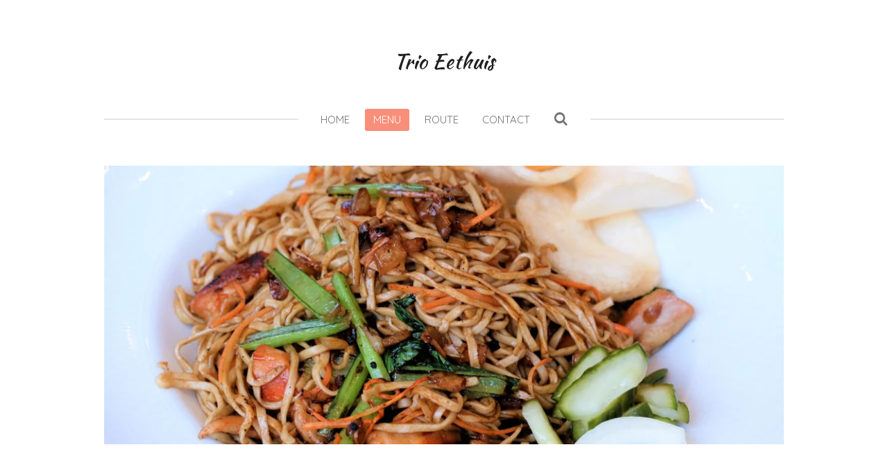

--- FILE ---
content_type: text/html; charset=UTF-8
request_url: https://www.trioeethuis.nl/menu
body_size: 9129
content:
<!DOCTYPE html>
<html lang="nl">
    <head>
        <meta http-equiv="Content-Type" content="text/html; charset=utf-8">
        <meta name="viewport" content="width=device-width, initial-scale=1.0, maximum-scale=5.0">
        <meta http-equiv="X-UA-Compatible" content="IE=edge">
        <link rel="canonical" href="https://www.trioeethuis.nl/menu">
        <link rel="sitemap" type="application/xml" href="https://www.trioeethuis.nl/sitemap.xml">
        <meta property="og:title" content="menu | Trio Eethuis">
        <meta property="og:url" content="https://www.trioeethuis.nl/menu">
        <base href="https://www.trioeethuis.nl/">
        <meta name="description" property="og:description" content="">
                <script nonce="90b37957986fbeca9c0d36d4c7da816b">
            
            window.JOUWWEB = window.JOUWWEB || {};
            window.JOUWWEB.application = window.JOUWWEB.application || {};
            window.JOUWWEB.application = {"backends":[{"domain":"jouwweb.nl","freeDomain":"jouwweb.site"},{"domain":"webador.com","freeDomain":"webadorsite.com"},{"domain":"webador.de","freeDomain":"webadorsite.com"},{"domain":"webador.fr","freeDomain":"webadorsite.com"},{"domain":"webador.es","freeDomain":"webadorsite.com"},{"domain":"webador.it","freeDomain":"webadorsite.com"},{"domain":"jouwweb.be","freeDomain":"jouwweb.site"},{"domain":"webador.ie","freeDomain":"webadorsite.com"},{"domain":"webador.co.uk","freeDomain":"webadorsite.com"},{"domain":"webador.at","freeDomain":"webadorsite.com"},{"domain":"webador.be","freeDomain":"webadorsite.com"},{"domain":"webador.ch","freeDomain":"webadorsite.com"},{"domain":"webador.ch","freeDomain":"webadorsite.com"},{"domain":"webador.mx","freeDomain":"webadorsite.com"},{"domain":"webador.com","freeDomain":"webadorsite.com"},{"domain":"webador.dk","freeDomain":"webadorsite.com"},{"domain":"webador.se","freeDomain":"webadorsite.com"},{"domain":"webador.no","freeDomain":"webadorsite.com"},{"domain":"webador.fi","freeDomain":"webadorsite.com"},{"domain":"webador.ca","freeDomain":"webadorsite.com"},{"domain":"webador.ca","freeDomain":"webadorsite.com"},{"domain":"webador.pl","freeDomain":"webadorsite.com"},{"domain":"webador.com.au","freeDomain":"webadorsite.com"},{"domain":"webador.nz","freeDomain":"webadorsite.com"}],"editorLocale":"nl-NL","editorTimezone":"Europe\/Amsterdam","editorLanguage":"nl","analytics4TrackingId":"G-E6PZPGE4QM","analyticsDimensions":[],"backendDomain":"www.jouwweb.nl","backendShortDomain":"jouwweb.nl","backendKey":"jouwweb-nl","freeWebsiteDomain":"jouwweb.site","noSsl":false,"build":{"reference":"dabeacf"},"linkHostnames":["www.jouwweb.nl","www.webador.com","www.webador.de","www.webador.fr","www.webador.es","www.webador.it","www.jouwweb.be","www.webador.ie","www.webador.co.uk","www.webador.at","www.webador.be","www.webador.ch","fr.webador.ch","www.webador.mx","es.webador.com","www.webador.dk","www.webador.se","www.webador.no","www.webador.fi","www.webador.ca","fr.webador.ca","www.webador.pl","www.webador.com.au","www.webador.nz"],"assetsUrl":"https:\/\/assets.jwwb.nl","loginUrl":"https:\/\/www.jouwweb.nl\/inloggen","publishUrl":"https:\/\/www.jouwweb.nl\/v2\/website\/965044\/publish-proxy","adminUserOrIp":false,"pricing":{"plans":{"lite":{"amount":"700","currency":"EUR"},"pro":{"amount":"1200","currency":"EUR"},"business":{"amount":"2400","currency":"EUR"}},"yearlyDiscount":{"price":{"amount":"2400","currency":"EUR"},"ratio":0.17,"percent":"17%","discountPrice":{"amount":"2400","currency":"EUR"},"termPricePerMonth":{"amount":"1200","currency":"EUR"},"termPricePerYear":{"amount":"12000","currency":"EUR"}}},"hcUrl":{"add-product-variants":"https:\/\/help.jouwweb.nl\/hc\/nl\/articles\/28594307773201","basic-vs-advanced-shipping":"https:\/\/help.jouwweb.nl\/hc\/nl\/articles\/28594268794257","html-in-head":"https:\/\/help.jouwweb.nl\/hc\/nl\/articles\/28594336422545","link-domain-name":"https:\/\/help.jouwweb.nl\/hc\/nl\/articles\/28594325307409","optimize-for-mobile":"https:\/\/help.jouwweb.nl\/hc\/nl\/articles\/28594312927121","seo":"https:\/\/help.jouwweb.nl\/hc\/nl\/sections\/28507243966737","transfer-domain-name":"https:\/\/help.jouwweb.nl\/hc\/nl\/articles\/28594325232657","website-not-secure":"https:\/\/help.jouwweb.nl\/hc\/nl\/articles\/28594252935825"}};
            window.JOUWWEB.brand = {"type":"jouwweb","name":"JouwWeb","domain":"JouwWeb.nl","supportEmail":"support@jouwweb.nl"};
                    
                window.JOUWWEB = window.JOUWWEB || {};
                window.JOUWWEB.websiteRendering = {"locale":"nl-NL","timezone":"Europe\/Amsterdam","routes":{"api\/upload\/product-field":"\/_api\/upload\/product-field","checkout\/cart":"\/winkelwagen","payment":"\/bestelling-afronden\/:publicOrderId","payment\/forward":"\/bestelling-afronden\/:publicOrderId\/forward","public-order":"\/bestelling\/:publicOrderId","checkout\/authorize":"\/winkelwagen\/authorize\/:gateway","wishlist":"\/verlanglijst"}};
                                                    window.JOUWWEB.website = {"id":965044,"locale":"nl-NL","enabled":true,"title":"Trio Eethuis","hasTitle":true,"roleOfLoggedInUser":null,"ownerLocale":"nl-NL","plan":"pro","freeWebsiteDomain":"jouwweb.site","backendKey":"jouwweb-nl","currency":"EUR","defaultLocale":"nl-NL","url":"https:\/\/www.trioeethuis.nl\/","homepageSegmentId":3673997,"category":"website","isOffline":false,"isPublished":true,"locales":["nl-NL"],"allowed":{"ads":false,"credits":true,"externalLinks":true,"slideshow":true,"customDefaultSlideshow":true,"hostedAlbums":true,"moderators":true,"mailboxQuota":1,"statisticsVisitors":true,"statisticsDetailed":true,"statisticsMonths":3,"favicon":true,"password":true,"freeDomains":0,"freeMailAccounts":1,"canUseLanguages":false,"fileUpload":true,"legacyFontSize":false,"webshop":true,"products":10,"imageText":false,"search":true,"audioUpload":true,"videoUpload":0,"allowDangerousForms":false,"allowHtmlCode":true,"mobileBar":true,"sidebar":false,"poll":false,"allowCustomForms":true,"allowBusinessListing":true,"allowCustomAnalytics":true,"allowAccountingLink":true,"digitalProducts":false,"sitemapElement":false},"mobileBar":{"enabled":false,"theme":"accent","email":{"active":true},"location":{"active":true},"phone":{"active":true},"whatsapp":{"active":false},"social":{"active":false,"network":"facebook"}},"webshop":{"enabled":false,"currency":"EUR","taxEnabled":false,"taxInclusive":true,"vatDisclaimerVisible":false,"orderNotice":"<p>Indien u speciale wensen heeft kunt u deze doorgeven via het Opmerkingen-veld in de laatste stap.<\/p>","orderConfirmation":"<p>Hartelijk bedankt voor uw bestelling! U ontvangt zo spoedig mogelijk bericht van ons over de afhandeling van uw bestelling.<\/p>","freeShipping":false,"freeShippingAmount":"0.00","shippingDisclaimerVisible":false,"pickupAllowed":false,"couponAllowed":false,"detailsPageAvailable":true,"socialMediaVisible":true,"termsPage":null,"termsPageUrl":null,"extraTerms":null,"pricingVisible":true,"orderButtonVisible":true,"shippingAdvanced":false,"shippingAdvancedBackEnd":false,"soldOutVisible":true,"backInStockNotificationEnabled":false,"canAddProducts":true,"nextOrderNumber":1,"allowedServicePoints":[],"sendcloudConfigured":false,"sendcloudFallbackPublicKey":"a3d50033a59b4a598f1d7ce7e72aafdf","taxExemptionAllowed":true,"invoiceComment":null,"emptyCartVisible":false,"minimumOrderPrice":null,"productNumbersEnabled":false,"wishlistEnabled":false,"hideTaxOnCart":false},"isTreatedAsWebshop":false};                            window.JOUWWEB.cart = {"products":[],"coupon":null,"shippingCountryCode":null,"shippingChoice":null,"breakdown":[]};                            window.JOUWWEB.scripts = ["website-rendering\/slideshow"];                        window.parent.JOUWWEB.colorPalette = window.JOUWWEB.colorPalette;
        </script>
                <title>menu | Trio Eethuis</title>
                                            <link href="https://primary.jwwb.nl/public/m/e/q/temp-wrmnluikrnqxqclstpnx/touch-icon-iphone.png?bust=1534793246" rel="apple-touch-icon" sizes="60x60">                                                <link href="https://primary.jwwb.nl/public/m/e/q/temp-wrmnluikrnqxqclstpnx/touch-icon-ipad.png?bust=1534793246" rel="apple-touch-icon" sizes="76x76">                                                <link href="https://primary.jwwb.nl/public/m/e/q/temp-wrmnluikrnqxqclstpnx/touch-icon-iphone-retina.png?bust=1534793246" rel="apple-touch-icon" sizes="120x120">                                                <link href="https://primary.jwwb.nl/public/m/e/q/temp-wrmnluikrnqxqclstpnx/touch-icon-ipad-retina.png?bust=1534793246" rel="apple-touch-icon" sizes="152x152">                                                <link href="https://primary.jwwb.nl/public/m/e/q/temp-wrmnluikrnqxqclstpnx/favicon.png?bust=1534793246" rel="shortcut icon">                                                <link href="https://primary.jwwb.nl/public/m/e/q/temp-wrmnluikrnqxqclstpnx/favicon.png?bust=1534793246" rel="icon">                                        <meta property="og:image" content="https&#x3A;&#x2F;&#x2F;primary.jwwb.nl&#x2F;public&#x2F;m&#x2F;e&#x2F;q&#x2F;temp-wrmnluikrnqxqclstpnx&#x2F;_MG_0569.jpg&#x3F;enable-io&#x3D;true&amp;enable&#x3D;upscale&amp;fit&#x3D;bounds&amp;width&#x3D;1200">
                                    <meta name="twitter:card" content="summary_large_image">
                        <meta property="twitter:image" content="https&#x3A;&#x2F;&#x2F;primary.jwwb.nl&#x2F;public&#x2F;m&#x2F;e&#x2F;q&#x2F;temp-wrmnluikrnqxqclstpnx&#x2F;_MG_0569.jpg&#x3F;enable-io&#x3D;true&amp;enable&#x3D;upscale&amp;fit&#x3D;bounds&amp;width&#x3D;1200">
                                                    <script src="https://plausible.io/js/script.manual.js" nonce="90b37957986fbeca9c0d36d4c7da816b" data-turbo-track="reload" defer data-domain="shard19.jouwweb.nl"></script>
<link rel="stylesheet" type="text/css" href="https://gfonts.jwwb.nl/css?display=fallback&amp;family=Quicksand%3A400%2C700%2C400italic%2C700italic%7CKaushan+Script%3A400%2C700%2C400italic%2C700italic" nonce="90b37957986fbeca9c0d36d4c7da816b" data-turbo-track="dynamic">
<script src="https://assets.jwwb.nl/assets/build/website-rendering/nl-NL.js?bust=af8dcdef13a1895089e9" nonce="90b37957986fbeca9c0d36d4c7da816b" data-turbo-track="reload" defer></script>
<script src="https://assets.jwwb.nl/assets/website-rendering/runtime.cee983c75391f900fb05.js?bust=4ce5de21b577bc4120dd" nonce="90b37957986fbeca9c0d36d4c7da816b" data-turbo-track="reload" defer></script>
<script src="https://assets.jwwb.nl/assets/website-rendering/812.881ee67943804724d5af.js?bust=78ab7ad7d6392c42d317" nonce="90b37957986fbeca9c0d36d4c7da816b" data-turbo-track="reload" defer></script>
<script src="https://assets.jwwb.nl/assets/website-rendering/main.5cc2a9179e0462270809.js?bust=47fa63093185ee0400ae" nonce="90b37957986fbeca9c0d36d4c7da816b" data-turbo-track="reload" defer></script>
<link rel="preload" href="https://assets.jwwb.nl/assets/website-rendering/styles.c611799110a447e67981.css?bust=226f06dc4f39cd5a64cc" as="style">
<link rel="preload" href="https://assets.jwwb.nl/assets/website-rendering/fonts/icons-website-rendering/font/website-rendering.woff2?bust=bd2797014f9452dadc8e" as="font" crossorigin>
<link rel="preconnect" href="https://gfonts.jwwb.nl">
<link rel="stylesheet" type="text/css" href="https://assets.jwwb.nl/assets/website-rendering/styles.c611799110a447e67981.css?bust=226f06dc4f39cd5a64cc" nonce="90b37957986fbeca9c0d36d4c7da816b" data-turbo-track="dynamic">
<link rel="preconnect" href="https://assets.jwwb.nl">
<link rel="stylesheet" type="text/css" href="https://primary.jwwb.nl/public/m/e/q/temp-wrmnluikrnqxqclstpnx/style.css?bust=1768848679" nonce="90b37957986fbeca9c0d36d4c7da816b" data-turbo-track="dynamic">    </head>
    <body
        id="top"
        class="jw-is-slideshow jw-header-is-text jw-is-segment-page jw-is-frontend jw-is-no-sidebar jw-is-no-messagebar jw-is-no-touch-device jw-is-no-mobile"
                                    data-jouwweb-page="3674298"
                                                data-jouwweb-segment-id="3674298"
                                                data-jouwweb-segment-type="page"
                                                data-template-threshold="1020"
                                                data-template-name="clean"
                            itemscope
        itemtype="https://schema.org/WebPage"
    >
                                    <meta itemprop="url" content="https://www.trioeethuis.nl/menu">
        <a href="#main-content" class="jw-skip-link">
            Ga direct naar de hoofdinhoud        </a>
        <div class="jw-background"></div>
        <div class="jw-body">
            <div class="jw-mobile-menu jw-mobile-is-text js-mobile-menu">
            <button
            type="button"
            class="jw-mobile-menu__button jw-mobile-search-button"
            aria-label="Zoek binnen website"
        >
            <span class="jw-icon-search"></span>
        </button>
        <div class="jw-mobile-header jw-mobile-header--text">
        <a            class="jw-mobile-header-content"
                            href="/"
                        >
                                        <div class="jw-mobile-text">
                    <span style="display: inline-block; font-size: 30px;"><span style="display: inline-block; font-size: 30px;"> <span style="color: #202020;">Trio Eethuis</span> </span></span>                </div>
                    </a>
    </div>

    
            <button
            type="button"
            class="jw-mobile-menu__button jw-mobile-toggle"
            aria-label="Open / sluit menu"
        >
            <span class="jw-icon-burger"></span>
        </button>
    </div>
    <div class="jw-mobile-menu-search jw-mobile-menu-search--hidden">
        <form
            action="/zoeken"
            method="get"
            class="jw-mobile-menu-search__box"
        >
            <input
                type="text"
                name="q"
                value=""
                placeholder="Zoeken..."
                class="jw-mobile-menu-search__input"
                aria-label="Zoeken"
            >
            <button type="submit" class="jw-btn jw-btn--style-flat jw-mobile-menu-search__button" aria-label="Zoeken">
                <span class="website-rendering-icon-search" aria-hidden="true"></span>
            </button>
            <button type="button" class="jw-btn jw-btn--style-flat jw-mobile-menu-search__button js-cancel-search" aria-label="Zoekopdracht annuleren">
                <span class="website-rendering-icon-cancel" aria-hidden="true"></span>
            </button>
        </form>
    </div>
            <div class="topmenu">
    <header>
        <div class="topmenu-inner js-topbar-content-container">
            <div class="jw-header-logo">
        <div
    class="jw-header jw-header-title-container jw-header-text jw-header-text-toggle"
    data-stylable="true"
>
    <a        id="jw-header-title"
        class="jw-header-title"
                    href="/"
            >
        <span style="display: inline-block; font-size: 30px;"><span style="display: inline-block; font-size: 30px;"> <span style="color: #202020;">Trio Eethuis</span> </span></span>    </a>
</div>
</div>
            <nav class="menu jw-menu-copy">
                <ul
    id="jw-menu"
    class="jw-menu jw-menu-horizontal"
            >
            <li
    class="jw-menu-item"
>
        <a        class="jw-menu-link"
        href="/"                                            data-page-link-id="3673997"
                            >
                <span class="">
            Home        </span>
            </a>
                </li>
            <li
    class="jw-menu-item jw-menu-is-active"
>
        <a        class="jw-menu-link js-active-menu-item"
        href="/menu"                                            data-page-link-id="3674298"
                            >
                <span class="">
            menu        </span>
            </a>
                </li>
            <li
    class="jw-menu-item"
>
        <a        class="jw-menu-link"
        href="/route"                                            data-page-link-id="3674303"
                            >
                <span class="">
            route        </span>
            </a>
                </li>
            <li
    class="jw-menu-item"
>
        <a        class="jw-menu-link"
        href="/contact"                                            data-page-link-id="3674302"
                            >
                <span class="">
            contact        </span>
            </a>
                </li>
            <li
    class="jw-menu-item jw-menu-search-item"
>
        <button        class="jw-menu-link jw-menu-link--icon jw-text-button"
                                                                    title="Zoeken"
            >
                                <span class="website-rendering-icon-search"></span>
                            <span class="hidden-desktop-horizontal-menu">
            Zoeken        </span>
            </button>
                
            <div class="jw-popover-container jw-popover-container--inline is-hidden">
                <div class="jw-popover-backdrop"></div>
                <div class="jw-popover">
                    <div class="jw-popover__arrow"></div>
                    <div class="jw-popover__content jw-section-white">
                        <form  class="jw-search" action="/zoeken" method="get">
                            
                            <input class="jw-search__input" type="text" name="q" value="" placeholder="Zoeken..." aria-label="Zoeken" >
                            <button class="jw-search__submit" type="submit" aria-label="Zoeken">
                                <span class="website-rendering-icon-search" aria-hidden="true"></span>
                            </button>
                        </form>
                    </div>
                </div>
            </div>
                        </li>
    
    </ul>

    <script nonce="90b37957986fbeca9c0d36d4c7da816b" id="jw-mobile-menu-template" type="text/template">
        <ul id="jw-menu" class="jw-menu jw-menu-horizontal">
                            <li
    class="jw-menu-item"
>
        <a        class="jw-menu-link"
        href="/"                                            data-page-link-id="3673997"
                            >
                <span class="">
            Home        </span>
            </a>
                </li>
                            <li
    class="jw-menu-item jw-menu-is-active"
>
        <a        class="jw-menu-link js-active-menu-item"
        href="/menu"                                            data-page-link-id="3674298"
                            >
                <span class="">
            menu        </span>
            </a>
                </li>
                            <li
    class="jw-menu-item"
>
        <a        class="jw-menu-link"
        href="/route"                                            data-page-link-id="3674303"
                            >
                <span class="">
            route        </span>
            </a>
                </li>
                            <li
    class="jw-menu-item"
>
        <a        class="jw-menu-link"
        href="/contact"                                            data-page-link-id="3674302"
                            >
                <span class="">
            contact        </span>
            </a>
                </li>
            
                    </ul>
    </script>
            </nav>
        </div>
    </header>
</div>
<div
    id="jw-slideshow"
    class="jw-slideshow jw-slideshow-toggle banner-md"
    data-pause="7000"
    data-autoplay="1"
    data-transition="horizontal"
    data-ratio="0.41"
>
                    <div class="bx-wrapper"><div class="bx-viewport">
        <ul>
                    <li class="jw-slideshow-slide">
    <div data-key="0" data-text="" data-subtext="" data-buttontext="" data-buttontarget="_self" data-backdrop="0" data-layout="no-text" style="background-position: 49% 58%; background-image: url(&#039;https://primary.jwwb.nl/public/m/e/q/temp-wrmnluikrnqxqclstpnx/_MG_0569.jpg?enable-io=true&amp;enable=upscale&amp;crop=1920%2C787%2Cx0%2Cy286%2Csafe&amp;width=1020&amp;height=418&#039;);" data-background-position-x="0.49" data-background-position-y="0.58" class="jw-slideshow-slide-content jw-slideshow-slide-content--display-cover jw-slideshow-slide-content--no-backdrop ">                                    <div class="jw-slideshow-slide-content-height-enforcer-wrapper">
                <div
                    class="jw-slideshow-slide-content-height-enforcer"
                    style="padding-bottom: 41%;"
                >
                </div>
            </div>
                <div class="bx-caption-wrapper jw-slideshow-slide-align-center">
            <div class="bx-caption">
                <div class="jw-slideshow-title"></div>
                                            </div>
        </div>
    </div>
</li>

            </ul>
            </div></div>
        <div class="jw-slideshow__scroll-arrow">
        <i class="website-rendering-icon-down-open-big"></i>
    </div>
    <style>
                @media screen and (min-width: 1200px) {
            .jw-slideshow-slide-content-height-enforcer-wrapper {
                max-height: 492px !important;
            }
        }
            </style>
</div>

<script nonce="90b37957986fbeca9c0d36d4c7da816b">
    var backgroundElement = document.querySelector('.jw-background');

    JOUWWEB.templateConfig = {
        header: {
            selector: '.topmenu',
            mobileSelector: '.jw-mobile-menu',
            updatePusher: function (height, state) {

                if (state === 'desktop') {
                    // Expose the header height as a custom property so
                    // we can use this to set the background height in CSS.
                    if (backgroundElement && height) {
                        backgroundElement.setAttribute('style', '--header-height: ' + height + 'px;');
                    }
                } else if (state === 'mobile') {
                    $('.jw-menu-clone .jw-menu').css('margin-top', height);
                }
            },
        },
    };
</script>
<div class="main-content">
    
<main id="main-content" class="block-content">
    <div data-section-name="content" class="jw-section jw-section-content jw-responsive">
        <div
    id="jw-element-46817299"
    data-jw-element-id="46817299"
        class="jw-tree-node jw-element jw-strip-root jw-tree-container jw-responsive jw-node-is-first-child jw-node-is-last-child"
>
    <div
    id="jw-element-342672303"
    data-jw-element-id="342672303"
        class="jw-tree-node jw-element jw-strip jw-tree-container jw-responsive jw-strip--default jw-strip--style-color jw-strip--color-default jw-strip--padding-both jw-node-is-first-child jw-strip--primary jw-node-is-last-child"
>
    <div class="jw-strip__content-container"><div class="jw-strip__content jw-responsive">
                    <div
    id="jw-element-47106933"
    data-jw-element-id="47106933"
        class="jw-tree-node jw-element jw-spacer jw-node-is-first-child"
>
    <div
    class="jw-element-spacer-container "
    style="height: 50px"
>
    </div>
</div><div
    id="jw-element-47106565"
    data-jw-element-id="47106565"
        class="jw-tree-node jw-element jw-table"
>
    
<div class="js-table-view responsive-table-container">
    <table
    width="100%"
    class="jw-table jw-table--header jw-table--flat"
>
            <thead>
            <tr>
                                    <th width="50%">Noodles</th>
                                    <th width="50%"></th>
                            </tr>
        </thead>
        <tbody>
                    <tr>
                                    <td
                                                    width="50%"
                                            >
                        Mie Ayam                    </td>
                                    <td
                                                    width="50%"
                                            >
                        Yamien Ayam                    </td>
                            </tr>
                    <tr>
                                    <td
                                            >
                        Mie Ayam Jamur                    </td>
                                    <td
                                            >
                        Yamien Ayam Jamur                    </td>
                            </tr>
                    <tr>
                                    <td
                                            >
                        Mie Ayam Charsiew                    </td>
                                    <td
                                            >
                        Yamien Ayam Charsiew                    </td>
                            </tr>
                    <tr>
                                    <td
                                            >
                        Bami Goreng Kip                    </td>
                                    <td
                                            >
                        Bami Trio Kip                    </td>
                            </tr>
                    <tr>
                                    <td
                                            >
                        Bami Goreng Garnalen                    </td>
                                    <td
                                            >
                        Bami Trio Garnalen                    </td>
                            </tr>
                    <tr>
                                    <td
                                            >
                        Meatballs                    </td>
                                    <td
                                            >
                        Boiled Wonton                    </td>
                            </tr>
                    <tr>
                                    <td
                                            >
                        Fried Wonton                    </td>
                                    <td
                                            >
                                            </td>
                            </tr>
            </tbody>
</table>
</div>
</div><div
    id="jw-element-47106934"
    data-jw-element-id="47106934"
        class="jw-tree-node jw-element jw-spacer"
>
    <div
    class="jw-element-spacer-container "
    style="height: 50px"
>
    </div>
</div><div
    id="jw-element-47106679"
    data-jw-element-id="47106679"
        class="jw-tree-node jw-element jw-table"
>
    
<div class="js-table-view responsive-table-container">
    <table
    width="100%"
    class="jw-table jw-table--header jw-table--flat"
>
            <thead>
            <tr>
                                    <th width="50%">Pempek</th>
                                    <th width="50%"></th>
                            </tr>
        </thead>
        <tbody>
                    <tr>
                                    <td
                                                    width="50%"
                                            >
                        Kapal Selam                    </td>
                                    <td
                                                    width="50%"
                                            >
                        Lenggang                    </td>
                            </tr>
                    <tr>
                                    <td
                                            >
                        Lenjer                    </td>
                                    <td
                                            >
                        Tekwan                    </td>
                            </tr>
                    <tr>
                                    <td
                                            >
                        Adaan (3 stuks)                    </td>
                                    <td
                                            >
                        Otak-otak                    </td>
                            </tr>
                    <tr>
                                    <td
                                            >
                        Pempek Trio                    </td>
                                    <td
                                            >
                                            </td>
                            </tr>
            </tbody>
</table>
</div>
</div><div
    id="jw-element-47106935"
    data-jw-element-id="47106935"
        class="jw-tree-node jw-element jw-spacer"
>
    <div
    class="jw-element-spacer-container "
    style="height: 50px"
>
    </div>
</div><div
    id="jw-element-47106747"
    data-jw-element-id="47106747"
        class="jw-tree-node jw-element jw-table"
>
    
<div class="js-table-view responsive-table-container">
    <table
    width="100%"
    class="jw-table jw-table--header jw-table--flat"
>
            <thead>
            <tr>
                                    <th width="50%">Overige</th>
                                    <th width="50%"></th>
                            </tr>
        </thead>
        <tbody>
                    <tr>
                                    <td
                                                    width="50%"
                                            >
                        Siomay                    </td>
                                    <td
                                                    width="50%"
                                            >
                        Sate Ayam (3 stuks)                    </td>
                            </tr>
                    <tr>
                                    <td
                                            >
                        Batagor                    </td>
                                    <td
                                            >
                        Gado-Gado                    </td>
                            </tr>
                    <tr>
                                    <td
                                            >
                        Bakso Kuah                    </td>
                                    <td
                                            >
                        Soto Ayam                    </td>
                            </tr>
                    <tr>
                                    <td
                                            >
                        Nasi Tim                    </td>
                                    <td
                                            >
                        Tahu Petis                    </td>
                            </tr>
                    <tr>
                                    <td
                                            >
                        Sate Kambing                    </td>
                                    <td
                                            >
                        Ayam Penyet                    </td>
                            </tr>
                    <tr>
                                    <td
                                            >
                        Nasi Kuning Komplit                    </td>
                                    <td
                                            >
                        Tongseng                    </td>
                            </tr>
                    <tr>
                                    <td
                                            >
                        Gule Kambing                    </td>
                                    <td
                                            >
                        Rawon + Rijst                    </td>
                            </tr>
                    <tr>
                                    <td
                                            >
                        Sayur Asem                    </td>
                                    <td
                                            >
                                            </td>
                            </tr>
            </tbody>
</table>
</div>
</div><div
    id="jw-element-47106936"
    data-jw-element-id="47106936"
        class="jw-tree-node jw-element jw-spacer"
>
    <div
    class="jw-element-spacer-container "
    style="height: 50px"
>
    </div>
</div><div
    id="jw-element-47106915"
    data-jw-element-id="47106915"
        class="jw-tree-node jw-element jw-table"
>
    
<div class="js-table-view responsive-table-container">
    <table
    width="100%"
    class="jw-table jw-table--header jw-table--flat"
>
            <thead>
            <tr>
                                    <th width="50%">Rames (1 vlees, 1 groente, 1 soya, 1 ei)</th>
                                    <th width="50%"></th>
                            </tr>
        </thead>
        <tbody>
                    <tr>
                                    <td
                                                    width="50%"
                                            >
                        Rames met Witte Rijst                    </td>
                                    <td
                                                    width="50%"
                                            >
                                            </td>
                            </tr>
                    <tr>
                                    <td
                                            >
                        Rames met Nasi Goreng                    </td>
                                    <td
                                            >
                                            </td>
                            </tr>
                    <tr>
                                    <td
                                            >
                        Rames met Bami Goreng                    </td>
                                    <td
                                            >
                                            </td>
                            </tr>
                    <tr>
                                    <td
                                            >
                        Rames met Lontong                    </td>
                                    <td
                                            >
                                            </td>
                            </tr>
            </tbody>
</table>
</div>
</div><div
    id="jw-element-47107277"
    data-jw-element-id="47107277"
        class="jw-tree-node jw-element jw-spacer"
>
    <div
    class="jw-element-spacer-container "
    style="height: 50px"
>
    </div>
</div><div
    id="jw-element-47107265"
    data-jw-element-id="47107265"
        class="jw-tree-node jw-element jw-columns jw-tree-container jw-responsive jw-tree-horizontal jw-columns--mode-flex"
>
    <div
    id="jw-element-47107266"
    data-jw-element-id="47107266"
            style="width: 8.08%"
        class="jw-tree-node jw-element jw-column jw-tree-container jw-responsive jw-node-is-first-child"
>
    <div
    id="jw-element-47107269"
    data-jw-element-id="47107269"
        class="jw-tree-node jw-element jw-spacer jw-node-is-first-child jw-node-is-last-child"
>
    <div
    class="jw-element-spacer-container "
    style="height: 50px"
>
    </div>
</div></div><div
    id="jw-element-47107267"
    data-jw-element-id="47107267"
            style="width: 91.92%"
        class="jw-tree-node jw-element jw-column jw-tree-container jw-responsive jw-node-is-last-child"
>
    <div
    id="jw-element-47107036"
    data-jw-element-id="47107036"
        class="jw-tree-node jw-element jw-table jw-node-is-first-child jw-node-is-last-child"
>
    
<div class="js-table-view responsive-table-container">
    <table
    width="100%"
    class="jw-table jw-table--header jw-table--flat"
>
            <thead>
            <tr>
                                    <th width="32%">Vlees</th>
                                    <th width="34%">Groente</th>
                                    <th width="34%">Soya</th>
                            </tr>
        </thead>
        <tbody>
                    <tr>
                                    <td
                                                    width="32%"
                                            >
                        Rendang                    </td>
                                    <td
                                                    width="34%"
                                            >
                        Lodeh                    </td>
                                    <td
                                                    width="34%"
                                            >
                        Sambal goreng Tempe Kering                    </td>
                            </tr>
                    <tr>
                                    <td
                                            >
                        Kip met Cashewnoten                    </td>
                                    <td
                                            >
                        Sambal Goreng Buncis                    </td>
                                    <td
                                            >
                        Sambal goreng Tahu Tempe Pete                    </td>
                            </tr>
                    <tr>
                                    <td
                                            >
                        Semur                    </td>
                                    <td
                                            >
                                            </td>
                                    <td
                                            >
                                            </td>
                            </tr>
                    <tr>
                                    <td
                                            >
                        Balado                    </td>
                                    <td
                                            >
                                            </td>
                                    <td
                                            >
                                            </td>
                            </tr>
            </tbody>
</table>
</div>
</div></div></div><div
    id="jw-element-47107308"
    data-jw-element-id="47107308"
        class="jw-tree-node jw-element jw-spacer"
>
    <div
    class="jw-element-spacer-container "
    style="height: 50px"
>
    </div>
</div><div
    id="jw-element-47107320"
    data-jw-element-id="47107320"
        class="jw-tree-node jw-element jw-table jw-node-is-last-child"
>
    
<div class="js-table-view responsive-table-container">
    <table
    width="100%"
    class="jw-table jw-table--header jw-table--flat"
>
            <thead>
            <tr>
                                    <th width="50%">Speciale Drankjes</th>
                                    <th width="50%"></th>
                            </tr>
        </thead>
        <tbody>
                    <tr>
                                    <td
                                                    width="50%"
                                            >
                        Es Kacang Merah                    </td>
                                    <td
                                                    width="50%"
                                            >
                        Es Soda Gembira                    </td>
                            </tr>
                    <tr>
                                    <td
                                            >
                        Es Campur                    </td>
                                    <td
                                            >
                        Es Kelapa Muda                    </td>
                            </tr>
                    <tr>
                                    <td
                                            >
                        Es Cendol                    </td>
                                    <td
                                            >
                        Es Tape Singkong                    </td>
                            </tr>
                    <tr>
                                    <td
                                            >
                        Es Teh Sereh                    </td>
                                    <td
                                            >
                        Es Jeruk                    </td>
                            </tr>
                    <tr>
                                    <td
                                            >
                        Es Kunyit Asam                    </td>
                                    <td
                                            >
                        Es Teler Trio                    </td>
                            </tr>
                    <tr>
                                    <td
                                            >
                        Es kopi Susu                    </td>
                                    <td
                                            >
                        Es tape ketan                    </td>
                            </tr>
            </tbody>
</table>
</div>
</div></div></div></div></div>            </div>
</main>
    </div>
<footer class="block-footer">
    <div
        data-section-name="footer"
        class="jw-section jw-section-footer jw-responsive"
    >
                <div class="jw-strip jw-strip--default jw-strip--style-color jw-strip--primary jw-strip--color-default jw-strip--padding-both"><div class="jw-strip__content-container"><div class="jw-strip__content jw-responsive">            <div
    id="jw-element-46964104"
    data-jw-element-id="46964104"
        class="jw-tree-node jw-element jw-simple-root jw-tree-container jw-tree-container--empty jw-responsive jw-node-is-first-child jw-node-is-last-child"
>
    </div>                            <div class="jw-credits clear">
                    <div class="jw-credits-owner">
                        <div id="jw-footer-text">
                            <div class="jw-footer-text-content">
                                &copy; 2018 - 2026 Trio Eethuis                            </div>
                        </div>
                    </div>
                    <div class="jw-credits-right">
                                                                    </div>
                </div>
                    </div></div></div>    </div>
</footer>
            
<div class="jw-bottom-bar__container">
    </div>
<div class="jw-bottom-bar__spacer">
    </div>

            <div id="jw-variable-loaded" style="display: none;"></div>
            <div id="jw-variable-values" style="display: none;">
                                    <span data-jw-variable-key="background-color" class="jw-variable-value-background-color"></span>
                                    <span data-jw-variable-key="background" class="jw-variable-value-background"></span>
                                    <span data-jw-variable-key="font-family" class="jw-variable-value-font-family"></span>
                                    <span data-jw-variable-key="paragraph-color" class="jw-variable-value-paragraph-color"></span>
                                    <span data-jw-variable-key="paragraph-link-color" class="jw-variable-value-paragraph-link-color"></span>
                                    <span data-jw-variable-key="paragraph-font-size" class="jw-variable-value-paragraph-font-size"></span>
                                    <span data-jw-variable-key="heading-color" class="jw-variable-value-heading-color"></span>
                                    <span data-jw-variable-key="heading-link-color" class="jw-variable-value-heading-link-color"></span>
                                    <span data-jw-variable-key="heading-font-size" class="jw-variable-value-heading-font-size"></span>
                                    <span data-jw-variable-key="heading-font-family" class="jw-variable-value-heading-font-family"></span>
                                    <span data-jw-variable-key="menu-text-color" class="jw-variable-value-menu-text-color"></span>
                                    <span data-jw-variable-key="menu-text-link-color" class="jw-variable-value-menu-text-link-color"></span>
                                    <span data-jw-variable-key="menu-text-font-size" class="jw-variable-value-menu-text-font-size"></span>
                                    <span data-jw-variable-key="menu-font-family" class="jw-variable-value-menu-font-family"></span>
                                    <span data-jw-variable-key="menu-capitalize" class="jw-variable-value-menu-capitalize"></span>
                                    <span data-jw-variable-key="website-size" class="jw-variable-value-website-size"></span>
                                    <span data-jw-variable-key="content-color" class="jw-variable-value-content-color"></span>
                                    <span data-jw-variable-key="accent-color" class="jw-variable-value-accent-color"></span>
                                    <span data-jw-variable-key="footer-text-color" class="jw-variable-value-footer-text-color"></span>
                                    <span data-jw-variable-key="footer-text-link-color" class="jw-variable-value-footer-text-link-color"></span>
                                    <span data-jw-variable-key="footer-text-font-size" class="jw-variable-value-footer-text-font-size"></span>
                            </div>
        </div>
                            <script nonce="90b37957986fbeca9c0d36d4c7da816b" type="application/ld+json">[{"@context":"https:\/\/schema.org","@type":"Organization","url":"https:\/\/www.trioeethuis.nl\/","name":"Trio Eethuis"}]</script>
                <script nonce="90b37957986fbeca9c0d36d4c7da816b">window.JOUWWEB = window.JOUWWEB || {}; window.JOUWWEB.experiment = {"enrollments":{},"defaults":{"only-annual-discount-restart":"3months-50pct","ai-homepage-structures":"on","checkout-shopping-cart-design":"on","ai-page-wizard-ui":"on","payment-cycle-dropdown":"on","trustpilot-checkout":"widget","improved-homepage-structures":"on"}};</script>        <script nonce="90b37957986fbeca9c0d36d4c7da816b">window.plausible = window.plausible || function() { (window.plausible.q = window.plausible.q || []).push(arguments) };plausible('pageview', { props: {website: 965044 }});</script>                                </body>
</html>
